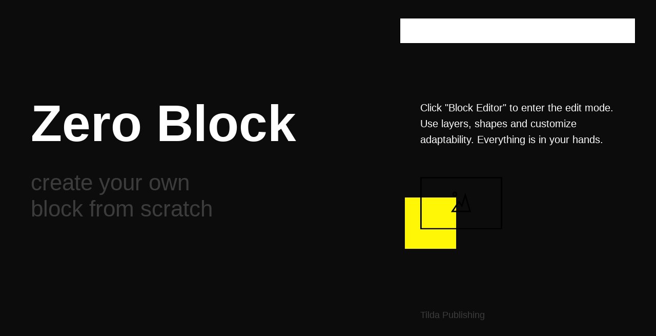

--- FILE ---
content_type: text/html; charset=UTF-8
request_url: https://cardioprofilaktika.ru/page36493276.html
body_size: 11045
content:
<!DOCTYPE html><html><head><meta charset="utf-8" /><meta http-equiv="Content-Type" content="text/html; charset=utf-8" /><meta name="viewport" content="width=device-width, initial-scale=1.0" /> <!--metatextblock--><title>Поиск строка поиска</title><meta property="og:url" content="https://cardioprofilaktika.ru/page36493276.html" /><meta property="og:title" content="Поиск строка поиска" /><meta property="og:description" content="" /><meta property="og:type" content="website" /><link rel="canonical" href="https://cardioprofilaktika.ru/page36493276.html"><!--/metatextblock--><meta name="format-detection" content="telephone=no" /><meta http-equiv="x-dns-prefetch-control" content="on"><link rel="dns-prefetch" href="https://ws.tildacdn.com"><link rel="dns-prefetch" href="https://static.tildacdn.com"><link rel="shortcut icon" href="https://static.tildacdn.com/tild3131-6466-4933-b865-336561366363/4-1.ico" type="image/x-icon" /><!-- Assets --><script src="https://neo.tildacdn.com/js/tilda-fallback-1.0.min.js" async charset="utf-8"></script><link rel="stylesheet" href="https://static.tildacdn.com/css/tilda-grid-3.0.min.css" type="text/css" media="all" onerror="this.loaderr='y';"/><link rel="stylesheet" href="https://ws.tildacdn.com/project3106186/tilda-blocks-page36493276.min.css?t=1685788177" type="text/css" media="all" onerror="this.loaderr='y';" /><link rel="stylesheet" href="https://static.tildacdn.com/css/tilda-animation-2.0.min.css" type="text/css" media="all" onerror="this.loaderr='y';" /><link rel="stylesheet" href="https://static.tildacdn.com/css/tilda-forms-1.0.min.css" type="text/css" media="all" onerror="this.loaderr='y';" /><link rel="stylesheet" type="text/css" href="https://ws.tildacdn.com/project3106186/custom.css?t=1685788177"><script type="text/javascript">(function (d) {
if (!d.visibilityState) {
var s = d.createElement('script');
s.src = 'https://static.tildacdn.com/js/tilda-polyfill-1.0.min.js';
d.getElementsByTagName('head')[0].appendChild(s);
}
})(document);
function t_onReady(func) {
if (document.readyState != 'loading') {
func();
} else {
document.addEventListener('DOMContentLoaded', func);
}
}
function t_onFuncLoad(funcName, okFunc, time) {
if (typeof window[funcName] === 'function') {
okFunc();
} else {
setTimeout(function() {
t_onFuncLoad(funcName, okFunc, time);
},(time || 100));
}
}function t_throttle(fn, threshhold, scope) {return function () {fn.apply(scope || this, arguments);};}function t396_initialScale(t){t=document.getElementById("rec"+t);if(t){t=t.querySelector(".t396__artboard");if(t){var e,r=document.documentElement.clientWidth,a=[];if(i=t.getAttribute("data-artboard-screens"))for(var i=i.split(","),l=0;l<i.length;l++)a[l]=parseInt(i[l],10);else a=[320,480,640,960,1200];for(l=0;l<a.length;l++){var o=a[l];o<=r&&(e=o)}var d="edit"===window.allrecords.getAttribute("data-tilda-mode"),n="center"===t396_getFieldValue(t,"valign",e,a),g="grid"===t396_getFieldValue(t,"upscale",e,a),u=t396_getFieldValue(t,"height_vh",e,a),c=t396_getFieldValue(t,"height",e,a),f=!!window.opr&&!!window.opr.addons||!!window.opera||-1!==navigator.userAgent.indexOf(" OPR/");if(!d&&n&&!g&&!u&&c&&!f){for(var h=parseFloat((r/e).toFixed(3)),s=[t,t.querySelector(".t396__carrier"),t.querySelector(".t396__filter")],l=0;l<s.length;l++)s[l].style.height=Math.floor(parseInt(c,10)*h)+"px";for(var _=t.querySelectorAll(".t396__elem"),l=0;l<_.length;l++)_[l].style.zoom=h}}}}function t396_getFieldValue(t,e,r,a){var i=a[a.length-1],l=r===i?t.getAttribute("data-artboard-"+e):t.getAttribute("data-artboard-"+e+"-res-"+r);if(!l)for(var o=0;o<a.length;o++){var d=a[o];if(!(d<=r)&&(l=d===i?t.getAttribute("data-artboard-"+e):t.getAttribute("data-artboard-"+e+"-res-"+d)))break}return l}</script><script src="https://static.tildacdn.com/js/jquery-1.10.2.min.js" charset="utf-8" onerror="this.loaderr='y';"></script> <script src="https://static.tildacdn.com/js/tilda-scripts-3.0.min.js" charset="utf-8" defer onerror="this.loaderr='y';"></script><script src="https://ws.tildacdn.com/project3106186/tilda-blocks-page36493276.min.js?t=1685788177" charset="utf-8" async onerror="this.loaderr='y';"></script><script src="https://static.tildacdn.com/js/lazyload-1.3.min.js" charset="utf-8" async onerror="this.loaderr='y';"></script><script src="https://static.tildacdn.com/js/tilda-animation-2.0.min.js" charset="utf-8" async onerror="this.loaderr='y';"></script><script src="https://static.tildacdn.com/js/tilda-zero-1.1.min.js" charset="utf-8" async onerror="this.loaderr='y';"></script><script src="https://static.tildacdn.com/js/tilda-t431-table-1.0.min.js" charset="utf-8" async onerror="this.loaderr='y';"></script><script src="https://static.tildacdn.com/js/tilda-menu-1.0.min.js" charset="utf-8" async onerror="this.loaderr='y';"></script><script src="https://static.tildacdn.com/js/tilda-forms-1.0.min.js" charset="utf-8" async onerror="this.loaderr='y';"></script><script src="https://static.tildacdn.com/js/tilda-zero-forms-1.0.min.js" charset="utf-8" async onerror="this.loaderr='y';"></script><script src="https://static.tildacdn.com/js/tilda-zero-scale-1.0.min.js" charset="utf-8" async onerror="this.loaderr='y';"></script><script src="https://static.tildacdn.com/js/tilda-skiplink-1.0.min.js" charset="utf-8" async onerror="this.loaderr='y';"></script><script src="https://static.tildacdn.com/js/tilda-events-1.0.min.js" charset="utf-8" async onerror="this.loaderr='y';"></script>
<script src="//code.jivo.ru/widget/UJS1kG7VpK" async></script>

<script type="text/javascript">window.dataLayer = window.dataLayer || [];</script><script type="text/javascript">(function () {
if((/bot|google|yandex|baidu|bing|msn|duckduckbot|teoma|slurp|crawler|spider|robot|crawling|facebook/i.test(navigator.userAgent))===false && typeof(sessionStorage)!='undefined' && sessionStorage.getItem('visited')!=='y' && document.visibilityState){
var style=document.createElement('style');
style.type='text/css';
style.innerHTML='@media screen and (min-width: 980px) {.t-records {opacity: 0;}.t-records_animated {-webkit-transition: opacity ease-in-out .2s;-moz-transition: opacity ease-in-out .2s;-o-transition: opacity ease-in-out .2s;transition: opacity ease-in-out .2s;}.t-records.t-records_visible {opacity: 1;}}';
document.getElementsByTagName('head')[0].appendChild(style);
function t_setvisRecs(){
var alr=document.querySelectorAll('.t-records');
Array.prototype.forEach.call(alr, function(el) {
el.classList.add("t-records_animated");
});
setTimeout(function () {
Array.prototype.forEach.call(alr, function(el) {
el.classList.add("t-records_visible");
});
sessionStorage.setItem("visited", "y");
}, 400);
} 
document.addEventListener('DOMContentLoaded', t_setvisRecs);
}
})();</script></head><body class="t-body" style="margin:0;"><!--allrecords--><div id="allrecords" class="t-records" data-hook="blocks-collection-content-node" data-tilda-project-id="3106186" data-tilda-page-id="36493276" data-tilda-formskey="f81f0cc6a860205335477ac3ee9aacfe" data-tilda-lazy="yes" data-tilda-project-headcode="yes"><!--header--><div id="t-header" class="t-records" data-hook="blocks-collection-content-node" data-tilda-project-id="3106186" data-tilda-page-id="32927128" data-tilda-page-alias="header" data-tilda-formskey="f81f0cc6a860205335477ac3ee9aacfe" data-tilda-lazy="yes" data-tilda-project-headcode="yes"><div id="rec532290927" class="r t-rec" style=" " data-animationappear="off" data-record-type="257" ><!-- T228 --><div id="nav532290927marker"></div><div class="tmenu-mobile" ><div class="tmenu-mobile__container"><div class="tmenu-mobile__text t-name t-name_md" field="menu_mob_title">&nbsp;</div><button type="button" class="t-menuburger t-menuburger_first "><span style="background-color:#0039a6;"></span><span style="background-color:#0039a6;"></span><span style="background-color:#0039a6;"></span><span style="background-color:#0039a6;"></span></button><script>function t_menuburger_init(recid) {
var rec = document.querySelector('#rec' + recid);
if (!rec) return;
var burger = rec.querySelector('.t-menuburger');
if (!burger) return;
var isSecondStyle = burger.classList.contains('t-menuburger_second');
if (isSecondStyle && !window.isMobile && !('ontouchend' in document)) {
burger.addEventListener('mouseenter', function() {
if (burger.classList.contains('t-menuburger-opened')) return;
burger.classList.remove('t-menuburger-unhovered');
burger.classList.add('t-menuburger-hovered');
});
burger.addEventListener('mouseleave', function() {
if (burger.classList.contains('t-menuburger-opened')) return;
burger.classList.remove('t-menuburger-hovered');
burger.classList.add('t-menuburger-unhovered');
setTimeout(function() {
burger.classList.remove('t-menuburger-unhovered');
}, 300);
});
}
burger.addEventListener('click', function() {
if (!burger.closest('.tmenu-mobile') &&
!burger.closest('.t450__burger_container') &&
!burger.closest('.t466__container') &&
!burger.closest('.t204__burger')) {
burger.classList.toggle('t-menuburger-opened');
burger.classList.remove('t-menuburger-unhovered');
}
});
var menu = rec.querySelector('[data-menu="yes"]');
if (!menu) return;
var menuLinks = menu.querySelectorAll('.t-menu__link-item');
var submenuClassList = ['t978__menu-link_hook', 't978__tm-link', 't966__tm-link', 't794__tm-link', 't-menusub__target-link'];
Array.prototype.forEach.call(menuLinks, function (link) {
link.addEventListener('click', function () {
var isSubmenuHook = submenuClassList.some(function (submenuClass) {
return link.classList.contains(submenuClass);
});
if (isSubmenuHook) return;
burger.classList.remove('t-menuburger-opened');
});
});
menu.addEventListener('clickedAnchorInTooltipMenu', function () {
burger.classList.remove('t-menuburger-opened');
});
}
t_onReady(function() {
t_onFuncLoad('t_menuburger_init', function(){t_menuburger_init('532290927');});
});</script><style>.t-menuburger {
position: relative;
flex-shrink: 0;
width: 28px;
height: 20px;
padding: 0;
border: none;
background-color: transparent;
outline: none;
-webkit-transform: rotate(0deg);
transform: rotate(0deg);
transition: transform .5s ease-in-out;
cursor: pointer;
z-index: 999;
}
/*---menu burger lines---*/
.t-menuburger span {
display: block;
position: absolute;
width: 100%;
opacity: 1;
left: 0;
-webkit-transform: rotate(0deg);
transform: rotate(0deg);
transition: .25s ease-in-out;
height: 3px;
background-color: #000;
}
.t-menuburger span:nth-child(1) {
top: 0px;
}
.t-menuburger span:nth-child(2),
.t-menuburger span:nth-child(3) {
top: 8px;
}
.t-menuburger span:nth-child(4) {
top: 16px;
}
/*menu burger big*/
.t-menuburger__big {
width: 42px;
height: 32px;
}
.t-menuburger__big span {
height: 5px;
}
.t-menuburger__big span:nth-child(2),
.t-menuburger__big span:nth-child(3) {
top: 13px;
}
.t-menuburger__big span:nth-child(4) {
top: 26px;
}
/*menu burger small*/
.t-menuburger__small {
width: 22px;
height: 14px;
}
.t-menuburger__small span {
height: 2px;
}
.t-menuburger__small span:nth-child(2),
.t-menuburger__small span:nth-child(3) {
top: 6px;
}
.t-menuburger__small span:nth-child(4) {
top: 12px;
}
/*menu burger opened*/
.t-menuburger-opened span:nth-child(1) {
top: 8px;
width: 0%;
left: 50%;
}
.t-menuburger-opened span:nth-child(2) {
-webkit-transform: rotate(45deg);
transform: rotate(45deg);
}
.t-menuburger-opened span:nth-child(3) {
-webkit-transform: rotate(-45deg);
transform: rotate(-45deg);
}
.t-menuburger-opened span:nth-child(4) {
top: 8px;
width: 0%;
left: 50%;
}
.t-menuburger-opened.t-menuburger__big span:nth-child(1) {
top: 6px;
}
.t-menuburger-opened.t-menuburger__big span:nth-child(4) {
top: 18px;
}
.t-menuburger-opened.t-menuburger__small span:nth-child(1),
.t-menuburger-opened.t-menuburger__small span:nth-child(4) {
top: 6px;
}
/*---menu burger first style---*/
@media (hover), (min-width:0\0) {
.t-menuburger_first:hover span:nth-child(1) {
transform: translateY(1px);
}
.t-menuburger_first:hover span:nth-child(4) {
transform: translateY(-1px);
}
.t-menuburger_first.t-menuburger__big:hover span:nth-child(1) {
transform: translateY(3px);
}
.t-menuburger_first.t-menuburger__big:hover span:nth-child(4) {
transform: translateY(-3px);
}
}
/*---menu burger second style---*/
.t-menuburger_second span:nth-child(2),
.t-menuburger_second span:nth-child(3) {
width: 80%;
left: 20%;
right: 0;
}
@media (hover), (min-width:0\0) {
.t-menuburger_second.t-menuburger-hovered span:nth-child(2),
.t-menuburger_second.t-menuburger-hovered span:nth-child(3) {
animation: t-menuburger-anim 0.3s ease-out normal forwards;
}
.t-menuburger_second.t-menuburger-unhovered span:nth-child(2),
.t-menuburger_second.t-menuburger-unhovered span:nth-child(3) {
animation: t-menuburger-anim2 0.3s ease-out normal forwards;
}
}
.t-menuburger_second.t-menuburger-opened span:nth-child(2),
.t-menuburger_second.t-menuburger-opened span:nth-child(3){
left: 0;
right: 0;
width: 100%!important;
}
/*---menu burger third style---*/
.t-menuburger_third span:nth-child(4) {
width: 70%;
left: unset;
right: 0;
}
@media (hover), (min-width:0\0) {
.t-menuburger_third:not(.t-menuburger-opened):hover span:nth-child(4) {
width: 100%;
}
}
.t-menuburger_third.t-menuburger-opened span:nth-child(4) {
width: 0!important;
right: 50%;
}
/*---menu burger fourth style---*/
.t-menuburger_fourth {
height: 12px;
}
.t-menuburger_fourth.t-menuburger__small {
height: 8px;
}
.t-menuburger_fourth.t-menuburger__big {
height: 18px;
}
.t-menuburger_fourth span:nth-child(2),
.t-menuburger_fourth span:nth-child(3) {
top: 4px;
opacity: 0;
}
.t-menuburger_fourth span:nth-child(4) {
top: 8px;
}
.t-menuburger_fourth.t-menuburger__small span:nth-child(2),
.t-menuburger_fourth.t-menuburger__small span:nth-child(3) {
top: 3px;
}
.t-menuburger_fourth.t-menuburger__small span:nth-child(4) {
top: 6px;
}
.t-menuburger_fourth.t-menuburger__small span:nth-child(2),
.t-menuburger_fourth.t-menuburger__small span:nth-child(3) {
top: 3px;
}
.t-menuburger_fourth.t-menuburger__small span:nth-child(4) {
top: 6px;
}
.t-menuburger_fourth.t-menuburger__big span:nth-child(2),
.t-menuburger_fourth.t-menuburger__big span:nth-child(3) {
top: 6px;
}
.t-menuburger_fourth.t-menuburger__big span:nth-child(4) {
top: 12px;
}
@media (hover), (min-width:0\0) {
.t-menuburger_fourth:not(.t-menuburger-opened):hover span:nth-child(1) {
transform: translateY(1px);
}
.t-menuburger_fourth:not(.t-menuburger-opened):hover span:nth-child(4) {
transform: translateY(-1px);
}
.t-menuburger_fourth.t-menuburger__big:not(.t-menuburger-opened):hover span:nth-child(1) {
transform: translateY(3px);
}
.t-menuburger_fourth.t-menuburger__big:not(.t-menuburger-opened):hover span:nth-child(4) {
transform: translateY(-3px);
}
}
.t-menuburger_fourth.t-menuburger-opened span:nth-child(1),
.t-menuburger_fourth.t-menuburger-opened span:nth-child(4) {
top: 4px;
}
.t-menuburger_fourth.t-menuburger-opened span:nth-child(2),
.t-menuburger_fourth.t-menuburger-opened span:nth-child(3) {
opacity: 1;
}
/*---menu burger animations---*/
@keyframes t-menuburger-anim {
0% {
width: 80%;
left: 20%;
right: 0;
}
50% {
width: 100%;
left: 0;
right: 0;
}
100% {
width: 80%;
left: 0;
right: 20%;
}
}
@keyframes t-menuburger-anim2 {
0% {
width: 80%;
left: 0;
}
50% {
width: 100%;
right: 0;
left: 0;
}
100% {
width: 80%;
left: 20%;
right: 0;
}
}</style> </div></div><style>.tmenu-mobile {
background-color: #111;
display: none;
width: 100%;
top: 0;
z-index: 990;
}
.tmenu-mobile_positionfixed {
position: fixed;
}
.tmenu-mobile__text {
color: #fff;
}
.tmenu-mobile__container {
min-height: 64px;
padding: 20px;
position: relative;
box-sizing: border-box;
display: -webkit-flex;
display: -ms-flexbox;
display: flex;
-webkit-align-items: center;
-ms-flex-align: center;
align-items: center;
-webkit-justify-content: space-between;
-ms-flex-pack: justify;
justify-content: space-between;
}
.tmenu-mobile__list {
display: block;
}
.tmenu-mobile__burgerlogo {
display: inline-block;
font-size: 24px;
font-weight: 400;
white-space: nowrap;
vertical-align: middle;
}
.tmenu-mobile__imglogo {
height: auto;
display: block;
max-width: 300px!important;
box-sizing: border-box;
padding: 0;
margin: 0 auto;
}
@media screen and (max-width: 980px) {
.tmenu-mobile__menucontent_hidden {
display: none;
height: 100%;
}
.tmenu-mobile {
display: block;
}
}
@media screen and (max-width: 980px) {
#rec532290927 .tmenu-mobile {
background-color: #ffffff;
}
#rec532290927 .t-menuburger {
-webkit-order: 1;
-ms-flex-order: 1;
order: 1;
}
}</style><div id="nav532290927" class="t228 t228__positionfixed tmenu-mobile__menucontent_hidden" style="background-color: rgba(255,255,255,0.0); " data-bgcolor-hex="#ffffff" data-bgcolor-rgba="rgba(255,255,255,0.0)" data-navmarker="nav532290927marker" data-appearoffset="" data-bgopacity-two="100" data-menushadow="" data-bgopacity="0.0" data-bgcolor-rgba-afterscroll="rgba(255,255,255,1)" data-menu-items-align="center" data-menu="yes"><div class="t228__maincontainer " style=""><div class="t228__padding40px"></div><div class="t228__leftside"></div><div class="t228__centerside "><nav class="t228__centercontainer" 
aria-label="Основные разделы на странице"><ul class="t228__list t228__list_hidden" 
role="menubar" aria-label="Основные разделы на странице"><li class="t228__list_item" 
role="none" 
style="padding:0 15px 0 0;"><a class="t-menu__link-item" 
href="https://cardioprofilaktika.ru/#about"
role="menuitem" tabindex="0" data-menu-submenu-hook="" data-menu-item-number="1" 
style="color:#0039a6;font-size:20px;font-weight:400;font-family:'proximanova';">О конгрессе</a></li><li class="t228__list_item" 
role="none" 
style="padding:0 15px;"><a class="t-menu__link-item" 
href="https://cardioprofilaktika.ru/#program"
role="menuitem" tabindex="0" data-menu-submenu-hook="" data-menu-item-number="2" 
style="color:#0039a6;font-size:20px;font-weight:400;font-family:'proximanova';">Программа</a></li><li class="t228__list_item" 
role="none" 
style="padding:0 15px;"><a class="t-menu__link-item" 
href="https://cardioprofilaktika.ru/#speakers"
role="menuitem" tabindex="0" data-menu-submenu-hook="" data-menu-item-number="3" 
style="color:#0039a6;font-size:20px;font-weight:400;font-family:'proximanova';">Спикеры</a></li><li class="t228__list_item" 
role="none" 
style="padding:0 15px;"><a class="t-menu__link-item" 
href="https://cardioprofilaktika.ru/#comitete"
role="menuitem" tabindex="0" data-menu-submenu-hook="" data-menu-item-number="4" 
style="color:#0039a6;font-size:20px;font-weight:400;font-family:'proximanova';">Программный комитет</a></li><li class="t228__list_item" 
role="none" 
style="padding:0 15px;"><a class="t-menu__link-item" 
href="https://cardioprofilaktika.ru/#mesto"
role="menuitem" tabindex="0" data-menu-submenu-hook="" data-menu-item-number="5" 
style="color:#0039a6;font-size:20px;font-weight:400;font-family:'proximanova';">Место проведения</a></li><li class="t228__list_item" 
role="none" 
style="padding:0 15px;"><a class="t-menu__link-item" 
href="https://cardioprofilaktika.ru/#partners"
role="menuitem" tabindex="0" data-menu-submenu-hook="" data-menu-item-number="6" 
style="color:#0039a6;font-size:20px;font-weight:400;font-family:'proximanova';">Партнеры</a></li><li class="t228__list_item" 
role="none" 
style="padding:0 0 0 15px;"><a class="t-menu__link-item" 
href="https://cardioprofilaktika.ru/#contacts"
role="menuitem" tabindex="0" data-menu-submenu-hook="" data-menu-item-number="7" 
style="color:#0039a6;font-size:20px;font-weight:400;font-family:'proximanova';">Контакты</a></li></ul></nav></div><div class="t228__rightside"><div class="t228__rightcontainer"><div class="t228__right_buttons"><div class="t228__right_buttons_wrap"><div class="t228__right_buttons_but"><a href="https://cardioprofilaktika.ru/registration" target="" class="t-btn t-btn_md " style="color:#ffffff;border:5px solid #be182a;background-color:#be182a;border-radius:30px; -moz-border-radius:30px; -webkit-border-radius:30px;"><table role="presentation" style="width:100%; height:100%;"><tr><td>РЕГИСТРАЦИЯ</td></tr></table></a></div></div></div></div></div><div class="t228__padding40px"></div></div></div><style>@media screen and (max-width: 980px) {
#rec532290927 .t228 {
position: static;
}
}</style><script>window.addEventListener('load', function () {
t_onFuncLoad('t228_setWidth', function () {
t228_setWidth('532290927');
});
});
window.addEventListener('resize', t_throttle(function () {
t_onFuncLoad('t228_setWidth', function () {
t228_setWidth('532290927');
});
t_onFuncLoad('t_menu__setBGcolor', function () {
t_menu__setBGcolor('532290927', '.t228');
});
}));
t_onReady(function () {
t_onFuncLoad('t_menu__highlightActiveLinks', function () {
t_menu__highlightActiveLinks('.t228__list_item a');
});
t_onFuncLoad('t_menu__findAnchorLinks', function () {
t_menu__findAnchorLinks('532290927', '.t228__list_item a');
});
t_onFuncLoad('t228__init', function () {
t228__init('532290927');
});
t_onFuncLoad('t_menu__setBGcolor', function () {
t_menu__setBGcolor('532290927', '.t228');
});
t_onFuncLoad('t228_setWidth', function () {
t228_setWidth('532290927');
});
t_onFuncLoad('t_menu__changeBgOpacity', function () {
t_menu__changeBgOpacity('532290927', '.t228');
window.addEventListener('scroll', t_throttle(function () {
t_menu__changeBgOpacity('532290927', '.t228');
}));
});
t_onFuncLoad('t_menu__createMobileMenu', function () {
t_menu__createMobileMenu('532290927', '.t228');
});
});</script><!--[if IE 8]><style>#rec532290927 .t228 {
filter: progid:DXImageTransform.Microsoft.gradient(startColorStr='#D9ffffff', endColorstr='#D9ffffff');
}</style><![endif]--><style>@media (hover), (min-width:0\0) {
#rec532290927 .t-btn:not(.t-animate_no-hover):hover{
background-color: #015402 !important; color: #ffffff !important; border-color: #015402 !important; }
#rec532290927 .t-btn:not(.t-animate_no-hover){
-webkit-transition: background-color 0.2s ease-in-out, color 0.2s ease-in-out, border-color 0.2s ease-in-out, box-shadow 0.2s ease-in-out; transition: background-color 0.2s ease-in-out, color 0.2s ease-in-out, border-color 0.2s ease-in-out, box-shadow 0.2s ease-in-out;
}
#rec532290927 .t-btntext:not(.t-animate_no-hover):hover{
color: #ffffff !important; }
}</style><style>#rec532290927 .t-menu__link-item{
-webkit-transition: color 0.3s ease-in-out, opacity 0.3s ease-in-out;
transition: color 0.3s ease-in-out, opacity 0.3s ease-in-out; 
}
#rec532290927 .t-menu__link-item.t-active:not(.t978__menu-link){
color:#015402 !important; }
#rec532290927 .t-menu__link-item:not(.t-active):not(.tooltipstered):hover{
color: #015402 !important; }
@supports (overflow:-webkit-marquee) and (justify-content:inherit)
{
#rec532290927 .t-menu__link-item,
#rec532290927 .t-menu__link-item.t-active {
opacity: 1 !important;
}
}</style></div></div><!--/header--><div id="rec589476823" class="r t-rec" style=" " data-animationappear="off" data-record-type="131" ><!-- T123 --><div class="t123" ><div class="t-container_100 "><div class="t-width t-width_100 ">

			<style>
#t-header {
    display: none;
}
#t-footer {
    display: none;
}
</style>
			 
			
</div> </div></div></div><div id="rec590513708" class="r t-rec" style=" " data-animationappear="off" data-record-type="396" ><!-- T396 --><style>#rec590513708 .t396__artboard {height: 130px; background-color: #0c0c0c; }#rec590513708 .t396__filter {height: 130px; }#rec590513708 .t396__carrier{height: 130px;background-position: center center;background-attachment: scroll;background-size: cover;background-repeat: no-repeat;}@media screen and (max-width: 1199px) {#rec590513708 .t396__artboard {}#rec590513708 .t396__filter {}#rec590513708 .t396__carrier {background-attachment: scroll;}}@media screen and (max-width: 959px) {#rec590513708 .t396__artboard {}#rec590513708 .t396__filter {}#rec590513708 .t396__carrier {background-attachment: scroll;}}@media screen and (max-width: 639px) {#rec590513708 .t396__artboard {}#rec590513708 .t396__filter {}#rec590513708 .t396__carrier {background-attachment: scroll;}}@media screen and (max-width: 479px) {#rec590513708 .t396__artboard {}#rec590513708 .t396__filter {}#rec590513708 .t396__carrier {background-attachment: scroll;}} #rec590513708 .tn-elem[data-elem-id="1683970301086"] { z-index: 1; top: 35px;left: calc(50% - 600px + 740px);width: 460px;}#rec590513708 .tn-elem[data-elem-id="1683970301086"] .tn-atom { background-position: center center;border-color: transparent ;border-style: solid ; }@media screen and (max-width: 1199px) {#rec590513708 .tn-elem[data-elem-id="1683970301086"] {left: calc(50% - 480px + 500px);}}@media screen and (max-width: 959px) {#rec590513708 .tn-elem[data-elem-id="1683970301086"] {left: calc(50% - 320px + 180px);}}@media screen and (max-width: 639px) {#rec590513708 .tn-elem[data-elem-id="1683970301086"] {left: calc(50% - 240px + 20px);}}@media screen and (max-width: 479px) {#rec590513708 .tn-elem[data-elem-id="1683970301086"] {left: calc(50% - 160px + 14px);width: 292px;}}</style><div class='t396'><div class="t396__artboard" data-artboard-recid="590513708" data-artboard-screens="320,480,640,960,1200" data-artboard-height="130" data-artboard-valign="center" data-artboard-upscale="grid" 
><div class="t396__carrier" data-artboard-recid="590513708"></div><div class="t396__filter" data-artboard-recid="590513708"></div><div class='t396__elem tn-elem tn-elem__5905137081683970301086' data-elem-id='1683970301086' data-elem-type='form' data-field-top-value="35" data-field-left-value="740" data-field-width-value="460" data-field-axisy-value="top" data-field-axisx-value="left" data-field-container-value="grid" data-field-topunits-value="px" data-field-leftunits-value="px" data-field-heightunits-value="" data-field-widthunits-value="px" data-field-left-res-320-value="14" data-field-width-res-320-value="292" data-field-left-res-480-value="20" data-field-left-res-640-value="180" data-field-left-res-960-value="500" data-field-inputpos-value="v" data-field-inputfontfamily-value="Arial" data-field-inputfontsize-value="16" data-field-inputfontweight-value="400" data-field-inputcolor-value="#000" data-field-inputbgcolor-value="#fff" data-field-inputbordercolor-value="#000" data-field-inputbordersize-value="1" data-field-inputheight-value="50" data-field-inputmargbottom-value="20" data-field-inputmargright-value="20" data-field-inputtitlefontsize-value="16" data-field-inputtitlefontweight-value="400" data-field-inputtitlecolor-value="#000" data-field-inputtitlemargbottom-value="5" data-field-inputelsfontweight-value="400" data-field-inputelsfontsize-value="14" data-field-buttonwidth-value="0" data-field-buttonheight-value="0" data-field-buttonfontsize-value="10" data-field-buttonfontweight-value="600" 
><div class='tn-atom tn-atom__form'></div><!--googleoff: all--><!--noindex--><div data-nosnippet="true" class="tn-atom__inputs-wrapp" style="display:none;"><textarea class="tn-atom__inputs-textarea">{"0":{"lid":"1683970309031","ls":"10","loff":"","li_type":"in","li_name":"myinput","li_nm":"myinput"}}</textarea></div><!--/noindex--><!--googleon: all--></div> </div> </div> <script>t_onReady(function () {
t_onFuncLoad('t396_init', function () {
t396_init('590513708');
});
});</script><!-- /T396 --></div><div id="rec589476824" class="r t-rec t-rec_pt_0 t-rec_pb_0" style="padding-top:0px;padding-bottom:0px;background-color:#0c0c0c; " data-record-type="431" data-bg-color="#0c0c0c"><!-- t431 --><!-- @classes: t-text t-title t-btn t-btn_sm --><div class="t431"><div class="t-container"><div class="t-col t-col_10 t-prefix_1 t431__tdscale_1 t-text t-text_sm t-align_left t431__withoutmobilescroll"><div class="t431__wrapper-for-mobile"><div class="t431__table-wrapper" data-auto-correct-mobile-width="false" style="height:400px;overflow:auto;display:block"><table class="t431__table " data-table-width="80%;20%" width="100%"></table></div></div><div class="t431__data-part1" data-auto-correct-mobile-width="false" style="display: none">Наименование отхода;Номер</div><div class="t431__data-part2" data-auto-correct-mobile-width="false" style="display: none"></div></div></div></div><style>#rec589476824 .t431 .t431__th {
border-width: 0px 0px 0px 0px;
color: #ffffff; }
#rec589476824 .t431 .t431__tbody tr:nth-child(1) td {
border-top: 0 !important;
}
#rec589476824 .t431 .t431__td {
border-width: 1px 0px;
vertical-align: top;
border-color: #d9d9d9; color: #4d4c4c; 
}
#rec589476824 .t431 .t431__oddrow {
background: #ffffff}
#rec589476824 .t431 .t431__evenrow {
background: #eeeeee}
#rec589476824 .t431 .t431__btnwrapper a {
color:#ffffff;border:0px solid #000000;background-color:#000000;border-radius:21px; -moz-border-radius:21px; -webkit-border-radius:21px;
}</style><script>t_onReady(function () {
t_onFuncLoad('t431_init', function () {
t431_init(589476824);
});
});</script></div><div id="rec590096198" class="r t-rec" style=" " data-animationappear="off" data-record-type="396" ><!-- T396 --><style>#rec590096198 .t396__artboard {height: 550px; background-color: #0c0c0c; }#rec590096198 .t396__filter {height: 550px; }#rec590096198 .t396__carrier{height: 550px;background-position: center center;background-attachment: scroll;background-size: cover;background-repeat: no-repeat;}@media screen and (max-width: 1199px) {#rec590096198 .t396__artboard {}#rec590096198 .t396__filter {}#rec590096198 .t396__carrier {background-attachment: scroll;}}@media screen and (max-width: 959px) {#rec590096198 .t396__artboard {}#rec590096198 .t396__filter {}#rec590096198 .t396__carrier {background-attachment: scroll;}}@media screen and (max-width: 639px) {#rec590096198 .t396__artboard {}#rec590096198 .t396__filter {}#rec590096198 .t396__carrier {background-attachment: scroll;}}@media screen and (max-width: 479px) {#rec590096198 .t396__artboard {}#rec590096198 .t396__filter {}#rec590096198 .t396__carrier {background-attachment: scroll;}} #rec590096198 .tn-elem[data-elem-id="1470209944682"] { color: #ffffff; z-index: 2; top: 60px;left: calc(50% - 600px + 20px);width: 660px;}#rec590096198 .tn-elem[data-elem-id="1470209944682"] .tn-atom { color: #ffffff; font-size: 100px; font-family: 'Arial',Arial,sans-serif; line-height: 1; font-weight: 700; background-position: center center;border-color: transparent ;border-style: solid ; }@media screen and (max-width: 1199px) {}@media screen and (max-width: 959px) {}@media screen and (max-width: 639px) {}@media screen and (max-width: 479px) {} #rec590096198 .tn-elem[data-elem-id="1470210011265"] { color: #ffffff; z-index: 3; top: 65px;left: calc(50% - 600px + 780px);width: 410px;}#rec590096198 .tn-elem[data-elem-id="1470210011265"] .tn-atom { color: #ffffff; font-size: 20px; font-family: 'Arial',Arial,sans-serif; line-height: 1.55; font-weight: 400; background-position: center center;border-color: transparent ;border-style: solid ; }@media screen and (max-width: 1199px) {}@media screen and (max-width: 959px) {}@media screen and (max-width: 639px) {}@media screen and (max-width: 479px) {} #rec590096198 .tn-elem[data-elem-id="1470210033144"] { z-index: 4; top: 215px;left: calc(50% - 600px + 780px);width: 160px;}#rec590096198 .tn-elem[data-elem-id="1470210033144"] .tn-atom { background-position: center center;border-color: transparent ;border-style: solid ; }@media screen and (max-width: 1199px) {}@media screen and (max-width: 959px) {}@media screen and (max-width: 639px) {}@media screen and (max-width: 479px) {} #rec590096198 .tn-elem[data-elem-id="1470210128180"] { color: #ffffff; z-index: 5; top: 470px;left: calc(50% - 600px + 780px);width: 190px;}#rec590096198 .tn-elem[data-elem-id="1470210128180"] .tn-atom { color: #ffffff; font-size: 18px; font-family: 'Arial',Arial,sans-serif; line-height: 1.55; font-weight: 400; opacity: 0.2; background-position: center center;border-color: transparent ;border-style: solid ; }@media screen and (max-width: 1199px) {}@media screen and (max-width: 959px) {}@media screen and (max-width: 639px) {}@media screen and (max-width: 479px) {} #rec590096198 .tn-elem[data-elem-id="1470210224069"] { z-index: 1; top: 255px;left: calc(50% - 600px + 750px);width: 100px;height:100px;}#rec590096198 .tn-elem[data-elem-id="1470210224069"] .tn-atom { background-color: #fff705; background-position: center center;border-color: transparent ;border-style: solid ; }@media screen and (max-width: 1199px) {}@media screen and (max-width: 959px) {}@media screen and (max-width: 639px) {}@media screen and (max-width: 479px) {} #rec590096198 .tn-elem[data-elem-id="1470233923389"] { color: #ffffff; z-index: 6; top: 200px;left: calc(50% - 600px + 20px);width: 410px;}#rec590096198 .tn-elem[data-elem-id="1470233923389"] .tn-atom { color: #ffffff; font-size: 44px; font-family: 'Arial',Arial,sans-serif; line-height: 1.15; font-weight: 400; opacity: 0.2; background-position: center center;border-color: transparent ;border-style: solid ; }@media screen and (max-width: 1199px) {}@media screen and (max-width: 959px) {}@media screen and (max-width: 639px) {}@media screen and (max-width: 479px) {}</style><div class='t396'><div class="t396__artboard" data-artboard-recid="590096198" data-artboard-screens="320,480,640,960,1200" data-artboard-height="550" data-artboard-valign="center" data-artboard-upscale="grid" 
><div class="t396__carrier" data-artboard-recid="590096198"></div><div class="t396__filter" data-artboard-recid="590096198"></div><div class='t396__elem tn-elem tn-elem__5900961981470209944682' data-elem-id='1470209944682' data-elem-type='text' data-field-top-value="60" data-field-left-value="20" data-field-width-value="660" data-field-axisy-value="top" data-field-axisx-value="left" data-field-container-value="grid" data-field-topunits-value="px" data-field-leftunits-value="px" data-field-heightunits-value="" data-field-widthunits-value="px"
><div class='tn-atom'field='tn_text_1470209944682'>Zero Block</div> </div> <div class='t396__elem tn-elem tn-elem__5900961981470210011265' data-elem-id='1470210011265' data-elem-type='text' data-field-top-value="65" data-field-left-value="780" data-field-width-value="410" data-field-axisy-value="top" data-field-axisx-value="left" data-field-container-value="grid" data-field-topunits-value="px" data-field-leftunits-value="px" data-field-heightunits-value="" data-field-widthunits-value="px"
><div class='tn-atom'field='tn_text_1470210011265'>Click "Block Editor" to enter the edit mode. Use layers, shapes and customize adaptability. Everything is in your hands.</div> </div> <div class='t396__elem tn-elem tn-elem__5900961981470210033144' data-elem-id='1470210033144' data-elem-type='image' data-field-top-value="215" data-field-left-value="780" data-field-width-value="160" data-field-axisy-value="top" data-field-axisx-value="left" data-field-container-value="grid" data-field-topunits-value="px" data-field-leftunits-value="px" data-field-heightunits-value="" data-field-widthunits-value="px" data-field-filewidth-value="145" data-field-fileheight-value="92" 
><div class='tn-atom' ><img class='tn-atom__img t-img' data-original='https://static.tildacdn.com/tild3066-6131-4038-b164-336135646563/bz1.svg' imgfield='tn_img_1470210033144'></div></div> <div class='t396__elem tn-elem tn-elem__5900961981470210128180' data-elem-id='1470210128180' data-elem-type='text' data-field-top-value="470" data-field-left-value="780" data-field-width-value="190" data-field-axisy-value="top" data-field-axisx-value="left" data-field-container-value="grid" data-field-topunits-value="px" data-field-leftunits-value="px" data-field-heightunits-value="" data-field-widthunits-value="px"
><div class='tn-atom'field='tn_text_1470210128180'>Tilda Publishing <br></div> </div> <div class='t396__elem tn-elem tn-elem__5900961981470210224069' data-elem-id='1470210224069' data-elem-type='shape' data-field-top-value="255" data-field-left-value="750" data-field-height-value="100" data-field-width-value="100" data-field-axisy-value="top" data-field-axisx-value="left" data-field-container-value="grid" data-field-topunits-value="px" data-field-leftunits-value="px" data-field-heightunits-value="px" data-field-widthunits-value="px"
><div class='tn-atom' ></div></div> <div class='t396__elem tn-elem tn-elem__5900961981470233923389' data-elem-id='1470233923389' data-elem-type='text' data-field-top-value="200" data-field-left-value="20" data-field-width-value="410" data-field-axisy-value="top" data-field-axisx-value="left" data-field-container-value="grid" data-field-topunits-value="px" data-field-leftunits-value="px" data-field-heightunits-value="" data-field-widthunits-value="px"
><div class='tn-atom'field='tn_text_1470233923389'>create your own block from scratch</div> </div> </div> </div> <script>t_onReady(function () {
t_onFuncLoad('t396_init', function () {
t396_init('590096198');
});
});</script><!-- /T396 --></div><div id="rec590161488" class="r t-rec" style=" " data-animationappear="off" data-record-type="131" ><!-- T123 --><div class="t123" ><div class="t-container_100 "><div class="t-width t-width_100 ">

			<style>
.paginate_button {
  background: #0c0c0c !important;  
  border-color: #ff5100 !important;
  border-radius: 0px !important;
}
.paginate_button:hover {
  background: #ff5100 !important;  
  border-color: #ffc4a6 !important;
}
.dataTables_paginate {
color: #ffffff !important;
background-color: #0c0c0c !important;
}
.dataTables_paginate .current{
background: #ff5100 !important;  
}
</style>
			 
			
</div> </div></div></div><div id="rec590104341" class="r t-rec" style=" " data-animationappear="off" data-record-type="131" ><!-- T123 --><div class="t123" ><div class="t-container_100 "><div class="t-width t-width_100 ">

			<style>
/* фиксация заголовка
thead {
  position: sticky;
  top: 0;
  background-color: #c4c1c1;
  color: #000;
}
*/
#myinput {
height: 40px;
width: 50%;
outline: none;
padding-left: 5px;
font-size: 16px;
border: 1px solid rgba(149, 129, 193, 0.4);
margin-bottom: 10px;
}
#switch {
display: none;    
}
/* строка поиск */
.dataTables_filter {
  float: left !important;
  background-color: #c4c1c1;
  padding-top: 10px;
  display: none; 
}
.dataTables_filter input {
width: 50%;   
}
.dataTables_filter label {
padding-left: 20px; 
}

table.dataTable thead th, table.dataTable tfoot th {
  font-weight: normal !important;
}

/* пагинация */
.dataTables_paginate {
  float: left !important;
  padding-top: 10px;
  background-color: #c4c1c1;
}
.dataTables_paginate .paginate_button.current, .dataTables_paginate .paginate_button.current:hover {
  color: inherit !important;
  border: 1px solid rgba(0, 0, 0, 0.3);
  background-color: rgba(230, 230, 230, 0.1);
  background: -webkit-gradient(linear, left top, left bottom, color-stop(0%, rgba(230, 230, 230, 0.1)), color-stop(100%, rgba(0, 0, 0, 0.1)));
  background: -webkit-linear-gradient(top, rgba(230, 230, 230, 0.1) 0%, rgba(0, 0, 0, 0.1) 100%);
  background: -moz-linear-gradient(top, rgba(230, 230, 230, 0.1) 0%, rgba(0, 0, 0, 0.1) 100%);
  background: -ms-linear-gradient(top, rgba(230, 230, 230, 0.1) 0%, rgba(0, 0, 0, 0.1) 100%);
  background: -o-linear-gradient(top, rgba(230, 230, 230, 0.1) 0%, rgba(0, 0, 0, 0.1) 100%);
  background: linear-gradient(to bottom, rgba(230, 230, 230, 0.1) 0%, rgba(0, 0, 0, 0.1) 100%);
}
.dataTables_paginate .paginate_button:hover {
  color: white !important;
  border: 1px solid #111;
  background-color: #585858;
  background: -webkit-gradient(linear, left top, left bottom, color-stop(0%, #585858), color-stop(100%, #111));
  background: -webkit-linear-gradient(top, #585858 0%, #111 100%);
  background: -moz-linear-gradient(top, #585858 0%, #111 100%);
  background: -ms-linear-gradient(top, #585858 0%, #111 100%);
  background: -o-linear-gradient(top, #585858 0%, #111 100%);
  background: linear-gradient(to bottom, #585858 0%, #111 100%);
}
.dataTables_paginate .paginate_button {
  box-sizing: border-box;
  display: inline-block;
  min-width: 1.5em;
  padding: .5em 1em;
  margin-left: 2px;
  text-align: center;
  text-decoration: none !important;
  cursor: pointer;
  color: inherit !important;
  border: 1px solid transparent;
  border-radius: 2px;
  background: transparent;
}
table.dataTable thead > tr > th.sorting_asc::before, th.sorting_asc::after {
content: "" !important;  
} 
table.dataTable thead > tr > th.sorting::before, th.sorting::after {
content: "" !important;  
}

</style>
<table id="switch" class="table table-condensed table-striped"></table>
<link href="https://cdn.datatables.net/v/dt/dt-1.13.4/datatables.min.css" rel="stylesheet"/>
<script src="https://cdnjs.cloudflare.com/ajax/libs/datatables/1.10.21/js/jquery.dataTables.min.js"></script>
<script src="https://cdnjs.cloudflare.com/ajax/libs/jquery-sheetrock/0.2.4/dist/jquery.sheetrock.min.js"></script>
<script>
var _0x56aa8e=_0x51aa;(function(_0x32fb19,_0x380b38){var _0x2b57ea=_0x51aa,_0x121060=_0x32fb19();while(!![]){try{var _0x1a7b0a=parseInt(_0x2b57ea(0x130))/0x1*(-parseInt(_0x2b57ea(0x123))/0x2)+parseInt(_0x2b57ea(0x11d))/0x3*(-parseInt(_0x2b57ea(0x11a))/0x4)+-parseInt(_0x2b57ea(0x13d))/0x5*(-parseInt(_0x2b57ea(0x135))/0x6)+parseInt(_0x2b57ea(0x13a))/0x7*(parseInt(_0x2b57ea(0x114))/0x8)+-parseInt(_0x2b57ea(0x139))/0x9+parseInt(_0x2b57ea(0x124))/0xa+parseInt(_0x2b57ea(0x126))/0xb;if(_0x1a7b0a===_0x380b38)break;else _0x121060['push'](_0x121060['shift']());}catch(_0x1b98bb){_0x121060['push'](_0x121060['shift']());}}}(_0x4f7f,0xc1d09));function _0x51aa(_0x2dd1a6,_0x27799d){var _0x4f7fdb=_0x4f7f();return _0x51aa=function(_0x51aa47,_0x358756){_0x51aa47=_0x51aa47-0x113;var _0xf27ad6=_0x4f7fdb[_0x51aa47];return _0xf27ad6;},_0x51aa(_0x2dd1a6,_0x27799d);}var tabs='#rec589476824';$(tabs)[_0x56aa8e(0x137)](),setTimeout(function(){var _0x67c7f0=_0x56aa8e,_0x52f81d,_0x4b9112,_0x23c7c6=![];$(_0x67c7f0(0x118))['on'](_0x67c7f0(0x120),function(){var _0x2de47a=_0x67c7f0;_0x4b9112=$(this)[_0x2de47a(0x11e)](),_0x51b664(),_0x52f81d[_0x2de47a(0x13f)](_0x4b9112)[_0x2de47a(0x122)](),$('[name=\x22myinput\x22]')[_0x2de47a(0x11e)]()[_0x2de47a(0x138)]>0x0?($(tabs)[_0x2de47a(0x119)](),$(_0x2de47a(0x133))[_0x2de47a(0x119)]()):($(tabs)[_0x2de47a(0x137)](),$(_0x2de47a(0x133))[_0x2de47a(0x137)]());});function _0x51b664(){var _0x3df224=_0x67c7f0;_0x23c7c6==![]&&($(tabs)[_0x3df224(0x119)](),_0x571445()),_0x23c7c6=!![];}function _0x571445(){var _0x30fba5=_0x67c7f0,_0x33c232=_0x30fba5(0x132);$(_0x30fba5(0x11b))[_0x30fba5(0x12d)]({'url':_0x33c232,'query':'select\x20A,B,C,D','userCallback':function(){var _0x3186d1=_0x30fba5;$(_0x3186d1(0x13c))[_0x3186d1(0x127)]('t431__tbody'),$(_0x3186d1(0x116))[_0x3186d1(0x127)](_0x3186d1(0x12c)),$(_0x3186d1(0x12a))[_0x3186d1(0x127)]('t431__oddrow'),$(_0x3186d1(0x11f))[_0x3186d1(0x127)](_0x3186d1(0x12f)),$(tabs+'\x20.t431__table')[_0x3186d1(0x113)]($(_0x3186d1(0x13c))),_0x5e6290();}});function _0x5e6290(){var _0x4c2fa8=_0x30fba5;_0x52f81d=$(tabs+_0x4c2fa8(0x128))['DataTable']({'paging':!![],'info':![],'pageLength':0x64,'lengthChange':![],'ordering':![],'language':{'processing':_0x4c2fa8(0x136),'search':_0x4c2fa8(0x12b),'lengthMenu':_0x4c2fa8(0x121),'info':_0x4c2fa8(0x12e),'infoEmpty':'Записи\x20с\x200\x20до\x200\x20из\x200\x20записей','infoFiltered':'(отфильтровано\x20из\x20_MAX_\x20записей)','infoPostFix':'','loadingRecords':_0x4c2fa8(0x131),'zeroRecords':_0x4c2fa8(0x125),'emptyTable':_0x4c2fa8(0x115),'paginate':{'first':'Первая','previous':'Предыдущая','next':_0x4c2fa8(0x134),'last':_0x4c2fa8(0x117)}}}),setTimeout(function(){var _0x438734=_0x4c2fa8;$(_0x438734(0x13e))[_0x438734(0x11c)]($('#DataTables_Table_0_filter')),$(tabs+_0x438734(0x13b))[_0x438734(0x113)]($(_0x438734(0x129))),$('#DataTables_Table_0_filter')[_0x438734(0x137)]();},0x1f4);};}},0x3e8);function _0x4f7f(){var _0xdbc7b2=['#rec588613604\x20.t431__table-wrapper','search','append','238600xHuviW','В\x20таблице\x20отсутствуют\x20данные','#switch\x20td','Последняя','[name=\x22myinput\x22]','show','33760IQrCeT','#switch','before','3TQRrvz','val','#switch\x20tr:nth-child(2n+1)','keyup','Показать\x20_MENU_\x20записей','draw','1558zJIsXL','11363380NSypMK','Записи\x20отсутствуют.','14253074auKPWw','addClass','\x20.t431__table','#DataTables_Table_0_paginate','#switch\x20tr:nth-child(2n)','Поиск:','t431__td\x20t-text','sheetrock','Записи\x20с\x20_START_\x20до\x20_END_\x20из\x20_TOTAL_\x20записей','t431__evenrow','1997mBJJMT','Загрузка\x20записей...','https://docs.google.com/spreadsheets/d/1fRkQX3NgXoIOg944YPgSHpBBkTzFtKKrUjkY5BGnUQw/edit#gid=2128898939','.dataTables_paginate','Следующая','2634mLgENd','Подождите...','hide','length','9771318wAuATJ','77FirzhJ','\x20.t-col','#switch\x20tbody','7785qFRJyP'];_0x4f7f=function(){return _0xdbc7b2;};return _0x4f7f();}
</script>
			 
			
</div> </div></div></div><!--footer--><div id="t-footer" class="t-records" data-hook="blocks-collection-content-node" data-tilda-project-id="3106186" data-tilda-page-id="32927617" data-tilda-formskey="f81f0cc6a860205335477ac3ee9aacfe" data-tilda-lazy="yes" data-tilda-project-headcode="yes"><div id="rec532299267" class="r t-rec t-rec_pb_60" style="padding-bottom:60px; " data-animationappear="off" data-record-type="396" ><!-- T396 --><style>#rec532299267 .t396__artboard {height: 140px; background-color: #ffffff; }#rec532299267 .t396__filter {height: 140px; }#rec532299267 .t396__carrier{height: 140px;background-position: center center;background-attachment: scroll;background-size: cover;background-repeat: no-repeat;}@media screen and (max-width: 1199px) {#rec532299267 .t396__artboard {}#rec532299267 .t396__filter {}#rec532299267 .t396__carrier {background-attachment: scroll;}}@media screen and (max-width: 959px) {#rec532299267 .t396__artboard {}#rec532299267 .t396__filter {}#rec532299267 .t396__carrier {background-attachment: scroll;}}@media screen and (max-width: 639px) {#rec532299267 .t396__artboard {}#rec532299267 .t396__filter {}#rec532299267 .t396__carrier {background-attachment: scroll;}}@media screen and (max-width: 479px) {#rec532299267 .t396__artboard {}#rec532299267 .t396__filter {}#rec532299267 .t396__carrier {background-attachment: scroll;}} #rec532299267 .tn-elem[data-elem-id="1672151544693"] { color: #0039a6; z-index: 1; top: 45px;left: calc(50% - 600px + 20px);width: 412px;}#rec532299267 .tn-elem[data-elem-id="1672151544693"] .tn-atom { color: #0039a6; font-size: 16px; font-family: 'proximanova',Arial,sans-serif; line-height: 1.55; font-weight: 400; background-position: center center;border-color: transparent ;border-style: solid ; }@media screen and (max-width: 1199px) {}@media screen and (max-width: 959px) {}@media screen and (max-width: 639px) {#rec532299267 .tn-elem[data-elem-id="1672151544693"] {left: calc(50% - 240px + 34px);}#rec532299267 .tn-elem[data-elem-id="1672151544693"] {text-align: center;}}@media screen and (max-width: 479px) {#rec532299267 .tn-elem[data-elem-id="1672151544693"] {top: 37px;left: calc(50% - 160px + 8px);width: 304px;}#rec532299267 .tn-elem[data-elem-id="1672151544693"] .tn-atom { font-size: 14px; }}</style><div class='t396'><div class="t396__artboard" data-artboard-recid="532299267" data-artboard-screens="320,480,640,960,1200" data-artboard-height="140" data-artboard-valign="center" data-artboard-upscale="grid" 
><div class="t396__carrier" data-artboard-recid="532299267"></div><div class="t396__filter" data-artboard-recid="532299267"></div><div class='t396__elem tn-elem tn-elem__5322992671672151544693' data-elem-id='1672151544693' data-elem-type='text' data-field-top-value="45" data-field-left-value="20" data-field-width-value="412" data-field-axisy-value="top" data-field-axisx-value="left" data-field-container-value="grid" data-field-topunits-value="px" data-field-leftunits-value="px" data-field-heightunits-value="" data-field-widthunits-value="px" data-field-top-res-320-value="37" data-field-left-res-320-value="8" data-field-width-res-320-value="304" data-field-left-res-480-value="34" 
><div class='tn-atom'field='tn_text_1672151544693'>Конгресс «На пути к профилактике сердечно-сосудистых заболеваний» 2023</div> </div> </div> </div> <script>t_onReady(function () {
t_onFuncLoad('t396_init', function () {
t396_init('532299267');
});
});</script><!-- /T396 --></div></div><!--/footer--></div><!--/allrecords--><!-- Stat --><!-- Yandex.Metrika counter 92300006 --> <script type="text/javascript" data-tilda-cookie-type="analytics"> setTimeout(function(){ (function(m,e,t,r,i,k,a){m[i]=m[i]||function(){(m[i].a=m[i].a||[]).push(arguments)}; m[i].l=1*new Date();k=e.createElement(t),a=e.getElementsByTagName(t)[0],k.async=1,k.src=r,a.parentNode.insertBefore(k,a)}) (window, document, "script", "https://mc.yandex.ru/metrika/tag.js", "ym"); window.mainMetrikaId = 92300006; ym(window.mainMetrikaId , "init", { clickmap:true, trackLinks:true, accurateTrackBounce:true, webvisor:true,ecommerce:"dataLayer" }); }, 2000);</script><noscript><div><img src="https://mc.yandex.ru/watch/92300006" style="position:absolute; left:-9999px;" alt="" /></div></noscript> <!-- /Yandex.Metrika counter --> <script type="text/javascript">if (! window.mainTracker) { window.mainTracker = 'tilda'; }
setTimeout(function(){ (function (d, w, k, o, g) { var n=d.getElementsByTagName(o)[0],s=d.createElement(o),f=function(){n.parentNode.insertBefore(s,n);}; s.type = "text/javascript"; s.async = true; s.key = k; s.id = "tildastatscript"; s.src=g; if (w.opera=="[object Opera]") {d.addEventListener("DOMContentLoaded", f, false);} else { f(); } })(document, window, '606585fe0910263631f241c0531a2c09','script','https://static.tildacdn.com/js/tilda-stat-1.0.min.js');
}, 2000); </script></body></html>

--- FILE ---
content_type: application/javascript; charset=utf-8
request_url: https://cdnjs.cloudflare.com/ajax/libs/jquery-sheetrock/0.2.4/dist/jquery.sheetrock.min.js
body_size: 1517
content:
/*!
 * jquery-sheetrock v0.2.4
 * Quickly connect to, query, and lazy-load data from Google Spreadsheets.
 * http://chriszarate.github.io/sheetrock/
 * License: MIT
 */
!function(a){"use strict";"function"==typeof define&&define.amd?define("jquery.sheetrock",["jquery"],a):"object"==typeof module&&module.exports?module.exports=a:a(window.jQuery)}(function(a){"use strict";a.fn.sheetrock=function(a,b){return a.target=this,a=s(a),a&&(x(b)&&null!==b?g(a,b):f(a)),this};var b={2014:{endpoint:"https://docs.google.com/spreadsheets/d/%key%/gviz/tq",keyFormat:new RegExp("spreadsheets/d/([^/#]+)","i")},2010:{endpoint:"https://spreadsheets.google.com/tq?key=%key%",keyFormat:new RegExp("key=([^&#]+)","i")}},c={loaded:{},failed:{},offset:{}},d={},e=0,f=function(b){a.fn.sheetrock.promise=a.fn.sheetrock.promise.pipe(function(){return h(b)}).pipe(function(){return i(b)})},g=function(a,b){k(a),n.call(a,b),l.call(a)},h=function(b){var c={sql:"select * limit 1",dataHandler:q,userCallback:a.noop,target:!1};return-1===b.sql.indexOf("%")||r(b)?a.Deferred().resolve():(y("Prefetching column labels."),i(a.extend({},b,c)))},i=function(b){k(b),b.callback="sheetrock_callback_"+e,e+=1;var c={data:j(b),context:b,url:b.server,dataType:"jsonp",cache:!0,jsonp:!1,jsonpCallback:b.callback};return y(c,b.debug),a.ajax(c).promise().done(n).fail(t).always(l)},j=function(a){var b={gid:a.gid,tqx:"responseHandler:"+a.callback};return a.sql&&(b.tq=E(a.sql,r(a))),b},k=function(b){b.loading.show(),a.fn.sheetrock.working=!0},l=function(){this.loading.hide(),a.fn.sheetrock.working=!1,this.userCallback(this)},m=function(b,c){w(b,c)&&a.each(b[c],function(a,b){w(b,"detailed_message")?y(b.detailed_message):w(b,"message")&&y(b.message)})},n=function(a){if(m(a,"warnings"),m(a,"errors"),y(a,this.debug),w(a,"status","table")&&w(a.table,"cols","rows")){var b=o.call(this,a);this.dataHandler.call(b,a)}else t.call(this,a)},o=function(b){var d=this;return d.parsed={},d.parsed.last=d.chunkSize?Math.min(b.table.rows.length,d.chunkSize):b.table.rows.length,c.loaded[d.requestID]=!d.chunkSize||d.parsed.last<d.chunkSize,d.parsed.header=a.map(b.table.cols,C).length?1:0,d.parsed.labels=d.labels&&d.labels.length===b.table.cols.length?d.labels:a.map(b.table.cols,D),d},p=function(b){var c=this,d=c.target;a.extend(c,{thead:c.rowGroups?a("<thead/>").appendTo(d):d,tbody:c.rowGroups?a("<tbody/>").appendTo(d):d}),c.offset||c.headersOff||(c.parsed.header||!c.headers)&&c.thead.append(c.rowHandler({num:0,cells:G(c.parsed.labels)})),a.each(b.table.rows,function(b,d){if(w(d,"c")&&b<c.parsed.last){var e=v(c.offset+b+1+c.parsed.header-c.headers),f={num:e,cells:{}};(e||!c.headersOff)&&(a.each(d.c,function(a,b){var d=c.formatting?H(b):!1,e=b&&w(b,"v")&&b.v?b.v:"";e instanceof Array&&(e=w(b,"f")?b.f:e.join("")),e=c.cellHandler(e),f.cells[c.parsed.labels[a]]=d?J(e,"span",d):e}),f.num?c.tbody.append(c.rowHandler(f)):c.thead.append(c.rowHandler(f)))}})},q=function(b){var c={};a.each(b.table.cols,function(a,b){c[b.id]=D(b)}),d[this.key+"_"+this.gid]=c},r=function(b){return a.isEmptyObject(b.columns)?d[b.key+"_"+b.gid]||!1:b.columns},s=function(b){return b=a.extend({},a.fn.sheetrock.options,b),b.type=z(b.url),b.key=A(b.url,b.type),b.gid=B(b.url),b.server=b.server.length?b.server:b.type.endpoint,b.server=b.server.replace("%key%",b.key),b.key&&b.gid&&(b.requestID=b.key+"_"+b.gid+"_"+b.sql),b.chunkSize=b.target.length?v(b.chunkSize):0,b.headers=v(b.headers),b.loading=F(b.loading),b.resetStatus&&b.requestID&&(c.loaded[b.requestID]=!1,c.failed[b.requestID]=!1,c.offset[b.requestID]=0,y("Resetting request status.")),b.offset=c.offset[b.requestID]||0,b.chunkSize&&b.target&&b.requestID&&(b.sql+=" limit "+(b.chunkSize+1),b.sql+=" offset "+b.offset,c.offset[b.requestID]=b.offset+b.chunkSize),b.target.length||b.dataHandler!==p?b.url?b.key?b.gid?c.failed[b.requestID]?t.call(b,null,"A previous request for this resource failed."):c.loaded[b.requestID]?y("No more rows to load!"):(y(b,b.debug),b):t.call(b,null,"Could not find a gid in the provided URL."):t.call(b,null,"Could not find a key in the provided URL."):t.call(b,null,"No spreadsheet URL provided."):t.call(b,null,"No element targeted or data handler provided.")},t=function(a,b){return b=b||"Request failed.",this&&this.requestID&&(c.failed[this.requestID]=!0),y(b),this.errorHandler.call(this,a,b),!1},u=function(a){return a.toString().replace(/^ +/,"").replace(/ +$/,"")},v=function(a){return Math.max(0,parseInt(a,10)||0)},w=function(a){for(var b=1;b<arguments.length;b+=1)if(!x(a[arguments[b]]))return!1;return!0},x=function(){for(var a=0;a<arguments.length;a+=1)if("undefined"==typeof arguments[a])return!1;return!0},y=function(a,b){return b=x(b,console)?b:!0,b&&console.log&&console.log(a),!1},z=function(c){var d;return a.each(b,function(a,b){return b.keyFormat.test(c)?(d=b,!1):void 0}),d||b[2014]},A=function(a,b){return b.keyFormat.test(a)?a.match(b.keyFormat)[1]:!1},B=function(a){var b=new RegExp("gid=([^/&#]+)","i");return b.test(a)?a.match(b)[1]:!1},C=function(a){return w(a,"label")?a.label.replace(/\s/g,""):null},D=function(a){return C(a)||a.id},E=function(b,c){return a.each(c,function(a,c){b=b.replace(new RegExp("%"+c+"%","g"),a)}),b},F=function(b){return!b||b instanceof a?b:a(b)},G=function(b){var c={};return a.each(b,function(a,b){c[b]=b}),c},H=function(a){return a&&w(a,"p")&&w(a.p,"style")?a.p.style:!1},I=function(a){var b,c="",d=a.num?"td":"th";for(b in a.cells)w(a.cells,b)&&(c+=J(a.cells[b],d,""));return J(c,"tr","")},J=function(a,b,c){var d=c?' style="'+c+'"':"";return"<"+b+d+">"+a+"</"+b+">"};a.fn.sheetrock.options={url:"",sql:"",server:"",chunkSize:0,columns:{},labels:[],rowHandler:I,cellHandler:u,dataHandler:p,errorHandler:a.noop,userCallback:a.noop,loading:a(),headers:0,headersOff:!1,rowGroups:!0,formatting:!1,resetStatus:!1,debug:!1},a.fn.sheetrock.working=!1,a.fn.sheetrock.promise=a.Deferred().resolve(),a.fn.sheetrock.version="0.2.4"});
//# sourceMappingURL=jquery.sheetrock.min.map